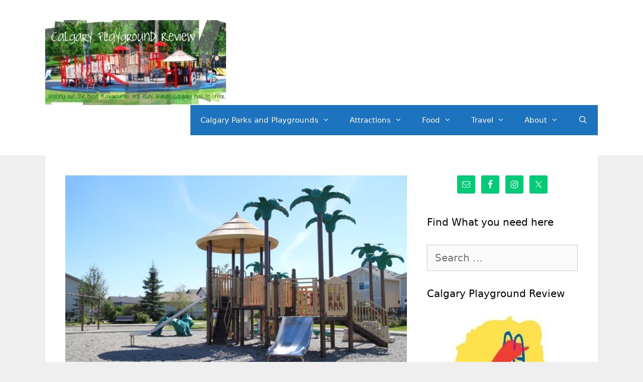

--- FILE ---
content_type: text/html; charset=UTF-8
request_url: https://calgaryplaygroundreview.com/crestmont-palm-tree-park/
body_size: 17015
content:
<!DOCTYPE html>
<html lang="en-US">
<head>
	<meta charset="UTF-8">
	<meta name='robots' content='index, follow, max-image-preview:large, max-snippet:-1, max-video-preview:-1' />
	<style>img:is([sizes="auto" i], [sizes^="auto," i]) { contain-intrinsic-size: 3000px 1500px }</style>
	<!-- Hubbub v.2.26.1 https://morehubbub.com/ -->
<meta property="og:locale" content="en_US" />
<meta property="og:type" content="article" />
<meta property="og:title" content="Cranston Palm Tree Park" />
<meta property="og:description" content="Thanks to Katie for this guest review! Katie is a freelance writer and librarian based in Calgary.   Location: Cranston Way SE &amp; Cranston Dr SE (across the street from Christ the King Catholic School) Community:" />
<meta property="og:url" content="https://calgaryplaygroundreview.com/crestmont-palm-tree-park/" />
<meta property="og:site_name" content="calgaryplaygroundreview.com" />
<meta property="og:updated_time" content="2019-09-11T07:28:21+00:00" />
<meta property="article:published_time" content="2013-09-06T19:06:35+00:00" />
<meta property="article:modified_time" content="2019-09-11T07:28:21+00:00" />
<meta name="twitter:card" content="summary_large_image" />
<meta name="twitter:title" content="Cranston Palm Tree Park" />
<meta name="twitter:description" content="Thanks to Katie for this guest review! Katie is a freelance writer and librarian based in Calgary.   Location: Cranston Way SE &amp; Cranston Dr SE (across the street from Christ the King Catholic School) Community:" />
<meta class="flipboard-article" content="Thanks to Katie for this guest review! Katie is a freelance writer and librarian based in Calgary.   Location: Cranston Way SE &amp; Cranston Dr SE (across the street from Christ the King Catholic School) Community:" />
<meta property="fb:app_id" content="calgaryplaygroundreview" />
<meta property="og:image" content="https://calgaryplaygroundreview.com/wp-content/uploads/2013/09/IMG_4823-e1386793233974.jpg" />
<meta name="twitter:image" content="https://calgaryplaygroundreview.com/wp-content/uploads/2013/09/IMG_4823-e1386793233974.jpg" />
<meta property="og:image:width" content="700" />
<meta property="og:image:height" content="467" />
<!-- Hubbub v.2.26.1 https://morehubbub.com/ -->
<meta name="viewport" content="width=device-width, initial-scale=1">
	<!-- This site is optimized with the Yoast SEO plugin v25.3.1 - https://yoast.com/wordpress/plugins/seo/ -->
	<title>Cranston Palm Tree Park - calgaryplaygroundreview.com</title>
	<link rel="canonical" href="https://calgaryplaygroundreview.com/crestmont-palm-tree-park/" />
	<meta name="author" content="Dana" />
	<meta name="twitter:label1" content="Written by" />
	<meta name="twitter:data1" content="Dana" />
	<meta name="twitter:label2" content="Est. reading time" />
	<meta name="twitter:data2" content="1 minute" />
	<script type="application/ld+json" class="yoast-schema-graph">{"@context":"https://schema.org","@graph":[{"@type":"WebPage","@id":"https://calgaryplaygroundreview.com/crestmont-palm-tree-park/","url":"https://calgaryplaygroundreview.com/crestmont-palm-tree-park/","name":"Cranston Palm Tree Park - calgaryplaygroundreview.com","isPartOf":{"@id":"https://calgaryplaygroundreview.com/#website"},"primaryImageOfPage":{"@id":"https://calgaryplaygroundreview.com/crestmont-palm-tree-park/#primaryimage"},"image":{"@id":"https://calgaryplaygroundreview.com/crestmont-palm-tree-park/#primaryimage"},"thumbnailUrl":"https://calgaryplaygroundreview.com/wp-content/uploads/2013/09/IMG_4823-e1386793233974.jpg","datePublished":"2013-09-07T01:06:35+00:00","dateModified":"2019-09-11T13:28:21+00:00","author":{"@id":"https://calgaryplaygroundreview.com/#/schema/person/2fb26de3664cdf33af2a2c38a649a09c"},"breadcrumb":{"@id":"https://calgaryplaygroundreview.com/crestmont-palm-tree-park/#breadcrumb"},"inLanguage":"en-US","potentialAction":[{"@type":"ReadAction","target":["https://calgaryplaygroundreview.com/crestmont-palm-tree-park/"]}]},{"@type":"ImageObject","inLanguage":"en-US","@id":"https://calgaryplaygroundreview.com/crestmont-palm-tree-park/#primaryimage","url":"https://calgaryplaygroundreview.com/wp-content/uploads/2013/09/IMG_4823-e1386793233974.jpg","contentUrl":"https://calgaryplaygroundreview.com/wp-content/uploads/2013/09/IMG_4823-e1386793233974.jpg","width":700,"height":467,"caption":"Palm Tree Park"},{"@type":"BreadcrumbList","@id":"https://calgaryplaygroundreview.com/crestmont-palm-tree-park/#breadcrumb","itemListElement":[{"@type":"ListItem","position":1,"name":"Recent Posts","item":"https://calgaryplaygroundreview.com/recent-posts/"},{"@type":"ListItem","position":2,"name":"Cranston Palm Tree Park"}]},{"@type":"WebSite","@id":"https://calgaryplaygroundreview.com/#website","url":"https://calgaryplaygroundreview.com/","name":"calgaryplaygroundreview.com","description":"Seeking out the best indoor and outdoor places to play in and around Calgary","potentialAction":[{"@type":"SearchAction","target":{"@type":"EntryPoint","urlTemplate":"https://calgaryplaygroundreview.com/?s={search_term_string}"},"query-input":{"@type":"PropertyValueSpecification","valueRequired":true,"valueName":"search_term_string"}}],"inLanguage":"en-US"},{"@type":"Person","@id":"https://calgaryplaygroundreview.com/#/schema/person/2fb26de3664cdf33af2a2c38a649a09c","name":"Dana","url":"https://calgaryplaygroundreview.com/author/danawyyc/"}]}</script>
	<!-- / Yoast SEO plugin. -->


<link rel='dns-prefetch' href='//scripts.mediavine.com' />
<link rel="alternate" type="application/rss+xml" title="calgaryplaygroundreview.com &raquo; Feed" href="https://calgaryplaygroundreview.com/feed/" />
<link rel="alternate" type="application/rss+xml" title="calgaryplaygroundreview.com &raquo; Comments Feed" href="https://calgaryplaygroundreview.com/comments/feed/" />
<link rel="alternate" type="application/rss+xml" title="calgaryplaygroundreview.com &raquo; Cranston Palm Tree Park Comments Feed" href="https://calgaryplaygroundreview.com/crestmont-palm-tree-park/feed/" />
<script>
window._wpemojiSettings = {"baseUrl":"https:\/\/s.w.org\/images\/core\/emoji\/16.0.1\/72x72\/","ext":".png","svgUrl":"https:\/\/s.w.org\/images\/core\/emoji\/16.0.1\/svg\/","svgExt":".svg","source":{"concatemoji":"https:\/\/calgaryplaygroundreview.com\/wp-includes\/js\/wp-emoji-release.min.js?ver=6.8.3"}};
/*! This file is auto-generated */
!function(s,n){var o,i,e;function c(e){try{var t={supportTests:e,timestamp:(new Date).valueOf()};sessionStorage.setItem(o,JSON.stringify(t))}catch(e){}}function p(e,t,n){e.clearRect(0,0,e.canvas.width,e.canvas.height),e.fillText(t,0,0);var t=new Uint32Array(e.getImageData(0,0,e.canvas.width,e.canvas.height).data),a=(e.clearRect(0,0,e.canvas.width,e.canvas.height),e.fillText(n,0,0),new Uint32Array(e.getImageData(0,0,e.canvas.width,e.canvas.height).data));return t.every(function(e,t){return e===a[t]})}function u(e,t){e.clearRect(0,0,e.canvas.width,e.canvas.height),e.fillText(t,0,0);for(var n=e.getImageData(16,16,1,1),a=0;a<n.data.length;a++)if(0!==n.data[a])return!1;return!0}function f(e,t,n,a){switch(t){case"flag":return n(e,"\ud83c\udff3\ufe0f\u200d\u26a7\ufe0f","\ud83c\udff3\ufe0f\u200b\u26a7\ufe0f")?!1:!n(e,"\ud83c\udde8\ud83c\uddf6","\ud83c\udde8\u200b\ud83c\uddf6")&&!n(e,"\ud83c\udff4\udb40\udc67\udb40\udc62\udb40\udc65\udb40\udc6e\udb40\udc67\udb40\udc7f","\ud83c\udff4\u200b\udb40\udc67\u200b\udb40\udc62\u200b\udb40\udc65\u200b\udb40\udc6e\u200b\udb40\udc67\u200b\udb40\udc7f");case"emoji":return!a(e,"\ud83e\udedf")}return!1}function g(e,t,n,a){var r="undefined"!=typeof WorkerGlobalScope&&self instanceof WorkerGlobalScope?new OffscreenCanvas(300,150):s.createElement("canvas"),o=r.getContext("2d",{willReadFrequently:!0}),i=(o.textBaseline="top",o.font="600 32px Arial",{});return e.forEach(function(e){i[e]=t(o,e,n,a)}),i}function t(e){var t=s.createElement("script");t.src=e,t.defer=!0,s.head.appendChild(t)}"undefined"!=typeof Promise&&(o="wpEmojiSettingsSupports",i=["flag","emoji"],n.supports={everything:!0,everythingExceptFlag:!0},e=new Promise(function(e){s.addEventListener("DOMContentLoaded",e,{once:!0})}),new Promise(function(t){var n=function(){try{var e=JSON.parse(sessionStorage.getItem(o));if("object"==typeof e&&"number"==typeof e.timestamp&&(new Date).valueOf()<e.timestamp+604800&&"object"==typeof e.supportTests)return e.supportTests}catch(e){}return null}();if(!n){if("undefined"!=typeof Worker&&"undefined"!=typeof OffscreenCanvas&&"undefined"!=typeof URL&&URL.createObjectURL&&"undefined"!=typeof Blob)try{var e="postMessage("+g.toString()+"("+[JSON.stringify(i),f.toString(),p.toString(),u.toString()].join(",")+"));",a=new Blob([e],{type:"text/javascript"}),r=new Worker(URL.createObjectURL(a),{name:"wpTestEmojiSupports"});return void(r.onmessage=function(e){c(n=e.data),r.terminate(),t(n)})}catch(e){}c(n=g(i,f,p,u))}t(n)}).then(function(e){for(var t in e)n.supports[t]=e[t],n.supports.everything=n.supports.everything&&n.supports[t],"flag"!==t&&(n.supports.everythingExceptFlag=n.supports.everythingExceptFlag&&n.supports[t]);n.supports.everythingExceptFlag=n.supports.everythingExceptFlag&&!n.supports.flag,n.DOMReady=!1,n.readyCallback=function(){n.DOMReady=!0}}).then(function(){return e}).then(function(){var e;n.supports.everything||(n.readyCallback(),(e=n.source||{}).concatemoji?t(e.concatemoji):e.wpemoji&&e.twemoji&&(t(e.twemoji),t(e.wpemoji)))}))}((window,document),window._wpemojiSettings);
</script>
<style id='wp-emoji-styles-inline-css'>

	img.wp-smiley, img.emoji {
		display: inline !important;
		border: none !important;
		box-shadow: none !important;
		height: 1em !important;
		width: 1em !important;
		margin: 0 0.07em !important;
		vertical-align: -0.1em !important;
		background: none !important;
		padding: 0 !important;
	}
</style>
<link rel='stylesheet' id='wp-block-library-css' href='https://calgaryplaygroundreview.com/wp-includes/css/dist/block-library/style.min.css?ver=6.8.3' media='all' />
<style id='classic-theme-styles-inline-css'>
/*! This file is auto-generated */
.wp-block-button__link{color:#fff;background-color:#32373c;border-radius:9999px;box-shadow:none;text-decoration:none;padding:calc(.667em + 2px) calc(1.333em + 2px);font-size:1.125em}.wp-block-file__button{background:#32373c;color:#fff;text-decoration:none}
</style>
<style id='global-styles-inline-css'>
:root{--wp--preset--aspect-ratio--square: 1;--wp--preset--aspect-ratio--4-3: 4/3;--wp--preset--aspect-ratio--3-4: 3/4;--wp--preset--aspect-ratio--3-2: 3/2;--wp--preset--aspect-ratio--2-3: 2/3;--wp--preset--aspect-ratio--16-9: 16/9;--wp--preset--aspect-ratio--9-16: 9/16;--wp--preset--color--black: #000000;--wp--preset--color--cyan-bluish-gray: #abb8c3;--wp--preset--color--white: #ffffff;--wp--preset--color--pale-pink: #f78da7;--wp--preset--color--vivid-red: #cf2e2e;--wp--preset--color--luminous-vivid-orange: #ff6900;--wp--preset--color--luminous-vivid-amber: #fcb900;--wp--preset--color--light-green-cyan: #7bdcb5;--wp--preset--color--vivid-green-cyan: #00d084;--wp--preset--color--pale-cyan-blue: #8ed1fc;--wp--preset--color--vivid-cyan-blue: #0693e3;--wp--preset--color--vivid-purple: #9b51e0;--wp--preset--color--contrast: var(--contrast);--wp--preset--color--contrast-2: var(--contrast-2);--wp--preset--color--contrast-3: var(--contrast-3);--wp--preset--color--base: var(--base);--wp--preset--color--base-2: var(--base-2);--wp--preset--color--base-3: var(--base-3);--wp--preset--color--accent: var(--accent);--wp--preset--gradient--vivid-cyan-blue-to-vivid-purple: linear-gradient(135deg,rgba(6,147,227,1) 0%,rgb(155,81,224) 100%);--wp--preset--gradient--light-green-cyan-to-vivid-green-cyan: linear-gradient(135deg,rgb(122,220,180) 0%,rgb(0,208,130) 100%);--wp--preset--gradient--luminous-vivid-amber-to-luminous-vivid-orange: linear-gradient(135deg,rgba(252,185,0,1) 0%,rgba(255,105,0,1) 100%);--wp--preset--gradient--luminous-vivid-orange-to-vivid-red: linear-gradient(135deg,rgba(255,105,0,1) 0%,rgb(207,46,46) 100%);--wp--preset--gradient--very-light-gray-to-cyan-bluish-gray: linear-gradient(135deg,rgb(238,238,238) 0%,rgb(169,184,195) 100%);--wp--preset--gradient--cool-to-warm-spectrum: linear-gradient(135deg,rgb(74,234,220) 0%,rgb(151,120,209) 20%,rgb(207,42,186) 40%,rgb(238,44,130) 60%,rgb(251,105,98) 80%,rgb(254,248,76) 100%);--wp--preset--gradient--blush-light-purple: linear-gradient(135deg,rgb(255,206,236) 0%,rgb(152,150,240) 100%);--wp--preset--gradient--blush-bordeaux: linear-gradient(135deg,rgb(254,205,165) 0%,rgb(254,45,45) 50%,rgb(107,0,62) 100%);--wp--preset--gradient--luminous-dusk: linear-gradient(135deg,rgb(255,203,112) 0%,rgb(199,81,192) 50%,rgb(65,88,208) 100%);--wp--preset--gradient--pale-ocean: linear-gradient(135deg,rgb(255,245,203) 0%,rgb(182,227,212) 50%,rgb(51,167,181) 100%);--wp--preset--gradient--electric-grass: linear-gradient(135deg,rgb(202,248,128) 0%,rgb(113,206,126) 100%);--wp--preset--gradient--midnight: linear-gradient(135deg,rgb(2,3,129) 0%,rgb(40,116,252) 100%);--wp--preset--font-size--small: 13px;--wp--preset--font-size--medium: 20px;--wp--preset--font-size--large: 36px;--wp--preset--font-size--x-large: 42px;--wp--preset--spacing--20: 0.44rem;--wp--preset--spacing--30: 0.67rem;--wp--preset--spacing--40: 1rem;--wp--preset--spacing--50: 1.5rem;--wp--preset--spacing--60: 2.25rem;--wp--preset--spacing--70: 3.38rem;--wp--preset--spacing--80: 5.06rem;--wp--preset--shadow--natural: 6px 6px 9px rgba(0, 0, 0, 0.2);--wp--preset--shadow--deep: 12px 12px 50px rgba(0, 0, 0, 0.4);--wp--preset--shadow--sharp: 6px 6px 0px rgba(0, 0, 0, 0.2);--wp--preset--shadow--outlined: 6px 6px 0px -3px rgba(255, 255, 255, 1), 6px 6px rgba(0, 0, 0, 1);--wp--preset--shadow--crisp: 6px 6px 0px rgba(0, 0, 0, 1);}:where(.is-layout-flex){gap: 0.5em;}:where(.is-layout-grid){gap: 0.5em;}body .is-layout-flex{display: flex;}.is-layout-flex{flex-wrap: wrap;align-items: center;}.is-layout-flex > :is(*, div){margin: 0;}body .is-layout-grid{display: grid;}.is-layout-grid > :is(*, div){margin: 0;}:where(.wp-block-columns.is-layout-flex){gap: 2em;}:where(.wp-block-columns.is-layout-grid){gap: 2em;}:where(.wp-block-post-template.is-layout-flex){gap: 1.25em;}:where(.wp-block-post-template.is-layout-grid){gap: 1.25em;}.has-black-color{color: var(--wp--preset--color--black) !important;}.has-cyan-bluish-gray-color{color: var(--wp--preset--color--cyan-bluish-gray) !important;}.has-white-color{color: var(--wp--preset--color--white) !important;}.has-pale-pink-color{color: var(--wp--preset--color--pale-pink) !important;}.has-vivid-red-color{color: var(--wp--preset--color--vivid-red) !important;}.has-luminous-vivid-orange-color{color: var(--wp--preset--color--luminous-vivid-orange) !important;}.has-luminous-vivid-amber-color{color: var(--wp--preset--color--luminous-vivid-amber) !important;}.has-light-green-cyan-color{color: var(--wp--preset--color--light-green-cyan) !important;}.has-vivid-green-cyan-color{color: var(--wp--preset--color--vivid-green-cyan) !important;}.has-pale-cyan-blue-color{color: var(--wp--preset--color--pale-cyan-blue) !important;}.has-vivid-cyan-blue-color{color: var(--wp--preset--color--vivid-cyan-blue) !important;}.has-vivid-purple-color{color: var(--wp--preset--color--vivid-purple) !important;}.has-black-background-color{background-color: var(--wp--preset--color--black) !important;}.has-cyan-bluish-gray-background-color{background-color: var(--wp--preset--color--cyan-bluish-gray) !important;}.has-white-background-color{background-color: var(--wp--preset--color--white) !important;}.has-pale-pink-background-color{background-color: var(--wp--preset--color--pale-pink) !important;}.has-vivid-red-background-color{background-color: var(--wp--preset--color--vivid-red) !important;}.has-luminous-vivid-orange-background-color{background-color: var(--wp--preset--color--luminous-vivid-orange) !important;}.has-luminous-vivid-amber-background-color{background-color: var(--wp--preset--color--luminous-vivid-amber) !important;}.has-light-green-cyan-background-color{background-color: var(--wp--preset--color--light-green-cyan) !important;}.has-vivid-green-cyan-background-color{background-color: var(--wp--preset--color--vivid-green-cyan) !important;}.has-pale-cyan-blue-background-color{background-color: var(--wp--preset--color--pale-cyan-blue) !important;}.has-vivid-cyan-blue-background-color{background-color: var(--wp--preset--color--vivid-cyan-blue) !important;}.has-vivid-purple-background-color{background-color: var(--wp--preset--color--vivid-purple) !important;}.has-black-border-color{border-color: var(--wp--preset--color--black) !important;}.has-cyan-bluish-gray-border-color{border-color: var(--wp--preset--color--cyan-bluish-gray) !important;}.has-white-border-color{border-color: var(--wp--preset--color--white) !important;}.has-pale-pink-border-color{border-color: var(--wp--preset--color--pale-pink) !important;}.has-vivid-red-border-color{border-color: var(--wp--preset--color--vivid-red) !important;}.has-luminous-vivid-orange-border-color{border-color: var(--wp--preset--color--luminous-vivid-orange) !important;}.has-luminous-vivid-amber-border-color{border-color: var(--wp--preset--color--luminous-vivid-amber) !important;}.has-light-green-cyan-border-color{border-color: var(--wp--preset--color--light-green-cyan) !important;}.has-vivid-green-cyan-border-color{border-color: var(--wp--preset--color--vivid-green-cyan) !important;}.has-pale-cyan-blue-border-color{border-color: var(--wp--preset--color--pale-cyan-blue) !important;}.has-vivid-cyan-blue-border-color{border-color: var(--wp--preset--color--vivid-cyan-blue) !important;}.has-vivid-purple-border-color{border-color: var(--wp--preset--color--vivid-purple) !important;}.has-vivid-cyan-blue-to-vivid-purple-gradient-background{background: var(--wp--preset--gradient--vivid-cyan-blue-to-vivid-purple) !important;}.has-light-green-cyan-to-vivid-green-cyan-gradient-background{background: var(--wp--preset--gradient--light-green-cyan-to-vivid-green-cyan) !important;}.has-luminous-vivid-amber-to-luminous-vivid-orange-gradient-background{background: var(--wp--preset--gradient--luminous-vivid-amber-to-luminous-vivid-orange) !important;}.has-luminous-vivid-orange-to-vivid-red-gradient-background{background: var(--wp--preset--gradient--luminous-vivid-orange-to-vivid-red) !important;}.has-very-light-gray-to-cyan-bluish-gray-gradient-background{background: var(--wp--preset--gradient--very-light-gray-to-cyan-bluish-gray) !important;}.has-cool-to-warm-spectrum-gradient-background{background: var(--wp--preset--gradient--cool-to-warm-spectrum) !important;}.has-blush-light-purple-gradient-background{background: var(--wp--preset--gradient--blush-light-purple) !important;}.has-blush-bordeaux-gradient-background{background: var(--wp--preset--gradient--blush-bordeaux) !important;}.has-luminous-dusk-gradient-background{background: var(--wp--preset--gradient--luminous-dusk) !important;}.has-pale-ocean-gradient-background{background: var(--wp--preset--gradient--pale-ocean) !important;}.has-electric-grass-gradient-background{background: var(--wp--preset--gradient--electric-grass) !important;}.has-midnight-gradient-background{background: var(--wp--preset--gradient--midnight) !important;}.has-small-font-size{font-size: var(--wp--preset--font-size--small) !important;}.has-medium-font-size{font-size: var(--wp--preset--font-size--medium) !important;}.has-large-font-size{font-size: var(--wp--preset--font-size--large) !important;}.has-x-large-font-size{font-size: var(--wp--preset--font-size--x-large) !important;}
:where(.wp-block-post-template.is-layout-flex){gap: 1.25em;}:where(.wp-block-post-template.is-layout-grid){gap: 1.25em;}
:where(.wp-block-columns.is-layout-flex){gap: 2em;}:where(.wp-block-columns.is-layout-grid){gap: 2em;}
:root :where(.wp-block-pullquote){font-size: 1.5em;line-height: 1.6;}
</style>
<link rel='stylesheet' id='dpsp-frontend-style-pro-css' href='https://calgaryplaygroundreview.com/wp-content/plugins/social-pug/assets/dist/style-frontend-pro.css?ver=2.26.1' media='all' />
<style id='dpsp-frontend-style-pro-inline-css'>

				@media screen and ( max-width : 720px ) {
					.dpsp-content-wrapper.dpsp-hide-on-mobile,
					.dpsp-share-text.dpsp-hide-on-mobile {
						display: none;
					}
					.dpsp-has-spacing .dpsp-networks-btns-wrapper li {
						margin:0 2% 10px 0;
					}
					.dpsp-network-btn.dpsp-has-label:not(.dpsp-has-count) {
						max-height: 40px;
						padding: 0;
						justify-content: center;
					}
					.dpsp-content-wrapper.dpsp-size-small .dpsp-network-btn.dpsp-has-label:not(.dpsp-has-count){
						max-height: 32px;
					}
					.dpsp-content-wrapper.dpsp-size-large .dpsp-network-btn.dpsp-has-label:not(.dpsp-has-count){
						max-height: 46px;
					}
				}
			
</style>
<link rel='stylesheet' id='generate-style-grid-css' href='https://calgaryplaygroundreview.com/wp-content/themes/generatepress/assets/css/unsemantic-grid.min.css?ver=3.4.0' media='all' />
<link rel='stylesheet' id='generate-style-css' href='https://calgaryplaygroundreview.com/wp-content/themes/generatepress/assets/css/style.min.css?ver=3.4.0' media='all' />
<style id='generate-style-inline-css'>
body{background-color:#efefef;color:#3a3a3a;}a{color:#1448cc;}a:hover, a:focus, a:active{color:#1abc9c;}body .grid-container{max-width:1100px;}.wp-block-group__inner-container{max-width:1100px;margin-left:auto;margin-right:auto;}@media (max-width: 500px) and (min-width: 769px){.inside-header{display:flex;flex-direction:column;align-items:center;}.site-logo, .site-branding{margin-bottom:1.5em;}#site-navigation{margin:0 auto;}.header-widget{margin-top:1.5em;}}.site-header .header-image{width:360px;}.navigation-search{position:absolute;left:-99999px;pointer-events:none;visibility:hidden;z-index:20;width:100%;top:0;transition:opacity 100ms ease-in-out;opacity:0;}.navigation-search.nav-search-active{left:0;right:0;pointer-events:auto;visibility:visible;opacity:1;}.navigation-search input[type="search"]{outline:0;border:0;vertical-align:bottom;line-height:1;opacity:0.9;width:100%;z-index:20;border-radius:0;-webkit-appearance:none;height:60px;}.navigation-search input::-ms-clear{display:none;width:0;height:0;}.navigation-search input::-ms-reveal{display:none;width:0;height:0;}.navigation-search input::-webkit-search-decoration, .navigation-search input::-webkit-search-cancel-button, .navigation-search input::-webkit-search-results-button, .navigation-search input::-webkit-search-results-decoration{display:none;}.main-navigation li.search-item{z-index:21;}li.search-item.active{transition:opacity 100ms ease-in-out;}.nav-left-sidebar .main-navigation li.search-item.active,.nav-right-sidebar .main-navigation li.search-item.active{width:auto;display:inline-block;float:right;}.gen-sidebar-nav .navigation-search{top:auto;bottom:0;}:root{--contrast:#222222;--contrast-2:#575760;--contrast-3:#b2b2be;--base:#f0f0f0;--base-2:#f7f8f9;--base-3:#ffffff;--accent:#1e73be;}:root .has-contrast-color{color:var(--contrast);}:root .has-contrast-background-color{background-color:var(--contrast);}:root .has-contrast-2-color{color:var(--contrast-2);}:root .has-contrast-2-background-color{background-color:var(--contrast-2);}:root .has-contrast-3-color{color:var(--contrast-3);}:root .has-contrast-3-background-color{background-color:var(--contrast-3);}:root .has-base-color{color:var(--base);}:root .has-base-background-color{background-color:var(--base);}:root .has-base-2-color{color:var(--base-2);}:root .has-base-2-background-color{background-color:var(--base-2);}:root .has-base-3-color{color:var(--base-3);}:root .has-base-3-background-color{background-color:var(--base-3);}:root .has-accent-color{color:var(--accent);}:root .has-accent-background-color{background-color:var(--accent);}body, button, input, select, textarea{font-family:-apple-system, system-ui, BlinkMacSystemFont, "Segoe UI", Helvetica, Arial, sans-serif, "Apple Color Emoji", "Segoe UI Emoji", "Segoe UI Symbol";font-size:20px;}body{line-height:1.7;}p{margin-bottom:1.6em;}.entry-content > [class*="wp-block-"]:not(:last-child):not(.wp-block-heading){margin-bottom:1.6em;}.main-title{font-size:45px;}.main-navigation .main-nav ul ul li a{font-size:14px;}.sidebar .widget, .footer-widgets .widget{font-size:17px;}h1{font-weight:300;font-size:40px;}h2{font-weight:300;font-size:30px;}h3{font-size:20px;}h4{font-size:inherit;}h5{font-size:inherit;}@media (max-width:768px){.main-title{font-size:30px;}h1{font-size:30px;}h2{font-size:25px;}}.top-bar{background-color:#636363;color:#ffffff;}.top-bar a{color:#ffffff;}.top-bar a:hover{color:#303030;}.site-header{background-color:#ffffff;color:#3a3a3a;}.site-header a{color:#3a3a3a;}.main-title a,.main-title a:hover{color:#222222;}.site-description{color:#757575;}.main-navigation,.main-navigation ul ul{background-color:#1e73be;}.main-navigation .main-nav ul li a, .main-navigation .menu-toggle, .main-navigation .menu-bar-items{color:#ffffff;}.main-navigation .main-nav ul li:not([class*="current-menu-"]):hover > a, .main-navigation .main-nav ul li:not([class*="current-menu-"]):focus > a, .main-navigation .main-nav ul li.sfHover:not([class*="current-menu-"]) > a, .main-navigation .menu-bar-item:hover > a, .main-navigation .menu-bar-item.sfHover > a{color:#ffffff;background-color:#035a9e;}button.menu-toggle:hover,button.menu-toggle:focus,.main-navigation .mobile-bar-items a,.main-navigation .mobile-bar-items a:hover,.main-navigation .mobile-bar-items a:focus{color:#ffffff;}.main-navigation .main-nav ul li[class*="current-menu-"] > a{color:#ffffff;background-color:#035a9e;}.navigation-search input[type="search"],.navigation-search input[type="search"]:active, .navigation-search input[type="search"]:focus, .main-navigation .main-nav ul li.search-item.active > a, .main-navigation .menu-bar-items .search-item.active > a{color:#ffffff;background-color:#035a9e;}.main-navigation ul ul{background-color:#035a9e;}.main-navigation .main-nav ul ul li a{color:#ffffff;}.main-navigation .main-nav ul ul li:not([class*="current-menu-"]):hover > a,.main-navigation .main-nav ul ul li:not([class*="current-menu-"]):focus > a, .main-navigation .main-nav ul ul li.sfHover:not([class*="current-menu-"]) > a{color:#bbd2e8;background-color:#035a9e;}.main-navigation .main-nav ul ul li[class*="current-menu-"] > a{color:#bbd2e8;background-color:#035a9e;}.separate-containers .inside-article, .separate-containers .comments-area, .separate-containers .page-header, .one-container .container, .separate-containers .paging-navigation, .inside-page-header{background-color:#ffffff;}.entry-title a{color:#173b9e;}.entry-title a:hover{color:#1e72bd;}.entry-meta{color:#595959;}.entry-meta a{color:#595959;}.entry-meta a:hover{color:#1e73be;}.sidebar .widget{background-color:#ffffff;}.sidebar .widget .widget-title{color:#000000;}.footer-widgets{background-color:#ffffff;}.footer-widgets .widget-title{color:#000000;}.site-info{color:#ffffff;background-color:#222222;}.site-info a{color:#ffffff;}.site-info a:hover{color:#606060;}.footer-bar .widget_nav_menu .current-menu-item a{color:#606060;}input[type="text"],input[type="email"],input[type="url"],input[type="password"],input[type="search"],input[type="tel"],input[type="number"],textarea,select{color:#666666;background-color:#fafafa;border-color:#cccccc;}input[type="text"]:focus,input[type="email"]:focus,input[type="url"]:focus,input[type="password"]:focus,input[type="search"]:focus,input[type="tel"]:focus,input[type="number"]:focus,textarea:focus,select:focus{color:#666666;background-color:#ffffff;border-color:#bfbfbf;}button,html input[type="button"],input[type="reset"],input[type="submit"],a.button,a.wp-block-button__link:not(.has-background){color:#ffffff;background-color:#666666;}button:hover,html input[type="button"]:hover,input[type="reset"]:hover,input[type="submit"]:hover,a.button:hover,button:focus,html input[type="button"]:focus,input[type="reset"]:focus,input[type="submit"]:focus,a.button:focus,a.wp-block-button__link:not(.has-background):active,a.wp-block-button__link:not(.has-background):focus,a.wp-block-button__link:not(.has-background):hover{color:#ffffff;background-color:#3f3f3f;}a.generate-back-to-top{background-color:rgba( 0,0,0,0.4 );color:#ffffff;}a.generate-back-to-top:hover,a.generate-back-to-top:focus{background-color:rgba( 0,0,0,0.6 );color:#ffffff;}:root{--gp-search-modal-bg-color:var(--base-3);--gp-search-modal-text-color:var(--contrast);--gp-search-modal-overlay-bg-color:rgba(0,0,0,0.2);}@media (max-width:768px){.main-navigation .menu-bar-item:hover > a, .main-navigation .menu-bar-item.sfHover > a{background:none;color:#ffffff;}}.inside-top-bar{padding:10px;}.inside-header{padding:40px;}.site-main .wp-block-group__inner-container{padding:40px;}.entry-content .alignwide, body:not(.no-sidebar) .entry-content .alignfull{margin-left:-40px;width:calc(100% + 80px);max-width:calc(100% + 80px);}.rtl .menu-item-has-children .dropdown-menu-toggle{padding-left:20px;}.rtl .main-navigation .main-nav ul li.menu-item-has-children > a{padding-right:20px;}.site-info{padding:20px;}@media (max-width:768px){.separate-containers .inside-article, .separate-containers .comments-area, .separate-containers .page-header, .separate-containers .paging-navigation, .one-container .site-content, .inside-page-header{padding:30px;}.site-main .wp-block-group__inner-container{padding:30px;}.site-info{padding-right:10px;padding-left:10px;}.entry-content .alignwide, body:not(.no-sidebar) .entry-content .alignfull{margin-left:-30px;width:calc(100% + 60px);max-width:calc(100% + 60px);}}.one-container .sidebar .widget{padding:0px;}/* End cached CSS */@media (max-width:768px){.main-navigation .menu-toggle,.main-navigation .mobile-bar-items,.sidebar-nav-mobile:not(#sticky-placeholder){display:block;}.main-navigation ul,.gen-sidebar-nav{display:none;}[class*="nav-float-"] .site-header .inside-header > *{float:none;clear:both;}}
</style>
<link rel='stylesheet' id='generate-mobile-style-css' href='https://calgaryplaygroundreview.com/wp-content/themes/generatepress/assets/css/mobile.min.css?ver=3.4.0' media='all' />
<link rel='stylesheet' id='generate-font-icons-css' href='https://calgaryplaygroundreview.com/wp-content/themes/generatepress/assets/css/components/font-icons.min.css?ver=3.4.0' media='all' />
<style id='akismet-widget-style-inline-css'>

			.a-stats {
				--akismet-color-mid-green: #357b49;
				--akismet-color-white: #fff;
				--akismet-color-light-grey: #f6f7f7;

				max-width: 350px;
				width: auto;
			}

			.a-stats * {
				all: unset;
				box-sizing: border-box;
			}

			.a-stats strong {
				font-weight: 600;
			}

			.a-stats a.a-stats__link,
			.a-stats a.a-stats__link:visited,
			.a-stats a.a-stats__link:active {
				background: var(--akismet-color-mid-green);
				border: none;
				box-shadow: none;
				border-radius: 8px;
				color: var(--akismet-color-white);
				cursor: pointer;
				display: block;
				font-family: -apple-system, BlinkMacSystemFont, 'Segoe UI', 'Roboto', 'Oxygen-Sans', 'Ubuntu', 'Cantarell', 'Helvetica Neue', sans-serif;
				font-weight: 500;
				padding: 12px;
				text-align: center;
				text-decoration: none;
				transition: all 0.2s ease;
			}

			/* Extra specificity to deal with TwentyTwentyOne focus style */
			.widget .a-stats a.a-stats__link:focus {
				background: var(--akismet-color-mid-green);
				color: var(--akismet-color-white);
				text-decoration: none;
			}

			.a-stats a.a-stats__link:hover {
				filter: brightness(110%);
				box-shadow: 0 4px 12px rgba(0, 0, 0, 0.06), 0 0 2px rgba(0, 0, 0, 0.16);
			}

			.a-stats .count {
				color: var(--akismet-color-white);
				display: block;
				font-size: 1.5em;
				line-height: 1.4;
				padding: 0 13px;
				white-space: nowrap;
			}
		
</style>
<link rel='stylesheet' id='simple-social-icons-font-css' href='https://calgaryplaygroundreview.com/wp-content/plugins/simple-social-icons/css/style.css?ver=3.0.2' media='all' />
<script async="async" fetchpriority="high" data-noptimize="1" data-cfasync="false" src="https://scripts.mediavine.com/tags/calgary-playground-review.js?ver=6.8.3" id="mv-script-wrapper-js"></script>
<link rel="https://api.w.org/" href="https://calgaryplaygroundreview.com/wp-json/" /><link rel="alternate" title="JSON" type="application/json" href="https://calgaryplaygroundreview.com/wp-json/wp/v2/posts/6739" /><link rel="EditURI" type="application/rsd+xml" title="RSD" href="https://calgaryplaygroundreview.com/xmlrpc.php?rsd" />
<meta name="generator" content="WordPress 6.8.3" />
<link rel='shortlink' href='https://calgaryplaygroundreview.com/?p=6739' />
<link rel="alternate" title="oEmbed (JSON)" type="application/json+oembed" href="https://calgaryplaygroundreview.com/wp-json/oembed/1.0/embed?url=https%3A%2F%2Fcalgaryplaygroundreview.com%2Fcrestmont-palm-tree-park%2F" />
<link rel="alternate" title="oEmbed (XML)" type="text/xml+oembed" href="https://calgaryplaygroundreview.com/wp-json/oembed/1.0/embed?url=https%3A%2F%2Fcalgaryplaygroundreview.com%2Fcrestmont-palm-tree-park%2F&#038;format=xml" />
<!-- Global site tag (gtag.js) - Google Analytics -->
<script async src="https://www.googletagmanager.com/gtag/js?id=UA-29668527-1"></script>
<script>
  window.dataLayer = window.dataLayer || [];
  function gtag(){dataLayer.push(arguments);}
  gtag('js', new Date());

  gtag('config', 'UA-29668527-1');
</script>		<style>
			:root {
				--mv-create-radius: 0;
			}
		</style>
		<meta name="hubbub-info" description="Hubbub Pro 2.26.1"><link rel="icon" href="https://calgaryplaygroundreview.com/wp-content/uploads/2012/10/cropped-CPR-icon-e1518110751384-200x200.jpg" sizes="32x32" />
<link rel="icon" href="https://calgaryplaygroundreview.com/wp-content/uploads/2012/10/cropped-CPR-icon-e1518110751384-200x200.jpg" sizes="192x192" />
<link rel="apple-touch-icon" href="https://calgaryplaygroundreview.com/wp-content/uploads/2012/10/cropped-CPR-icon-e1518110751384-200x200.jpg" />
<meta name="msapplication-TileImage" content="https://calgaryplaygroundreview.com/wp-content/uploads/2012/10/cropped-CPR-icon-e1518110751384-500x500.jpg" />
		<style id="wp-custom-css">
			@media (min-width: 1200px) {
.right-sidebar #primary {
max-width: calc(100% - 300px);
}
.right-sidebar #right-sidebar {
min-width: 300px;
}
}		</style>
		</head>

<body class="wp-singular post-template-default single single-post postid-6739 single-format-standard wp-custom-logo wp-embed-responsive wp-theme-generatepress right-sidebar nav-float-right one-container fluid-header active-footer-widgets-3 nav-search-enabled header-aligned-left dropdown-hover featured-image-active" itemtype="https://schema.org/Blog" itemscope>
	<a class="screen-reader-text skip-link" href="#content" title="Skip to content">Skip to content</a>		<header class="site-header" id="masthead" aria-label="Site"  itemtype="https://schema.org/WPHeader" itemscope>
			<div class="inside-header grid-container grid-parent">
				<div class="site-logo">
					<a href="https://calgaryplaygroundreview.com/" rel="home">
						<img  class="header-image is-logo-image" alt="calgaryplaygroundreview.com" src="https://calgaryplaygroundreview.com/wp-content/uploads/2015/01/cropped-cropped-cropped-cpr-1000-1.jpg" />
					</a>
				</div>		<nav class="main-navigation sub-menu-right" id="site-navigation" aria-label="Primary"  itemtype="https://schema.org/SiteNavigationElement" itemscope>
			<div class="inside-navigation">
				<form method="get" class="search-form navigation-search" action="https://calgaryplaygroundreview.com/">
					<input type="search" class="search-field" value="" name="s" title="Search" />
				</form>		<div class="mobile-bar-items">
						<span class="search-item">
				<a aria-label="Open Search Bar" href="#">
									</a>
			</span>
		</div>
						<button class="menu-toggle" aria-controls="primary-menu" aria-expanded="false">
					<span class="mobile-menu">Menu</span>				</button>
				<div id="primary-menu" class="main-nav"><ul id="menu-homepage" class=" menu sf-menu"><li id="menu-item-29488" class="menu-item menu-item-type-post_type menu-item-object-page menu-item-has-children menu-item-29488"><a href="https://calgaryplaygroundreview.com/calgary-parks-and-playgrounds/">Calgary Parks and Playgrounds<span role="presentation" class="dropdown-menu-toggle"></span></a>
<ul class="sub-menu">
	<li id="menu-item-22129" class="menu-item menu-item-type-post_type menu-item-object-page menu-item-22129"><a href="https://calgaryplaygroundreview.com/maps/">Search by Map</a></li>
	<li id="menu-item-29602" class="menu-item menu-item-type-post_type menu-item-object-page menu-item-29602"><a href="https://calgaryplaygroundreview.com/our-picks/">Our Picks</a></li>
	<li id="menu-item-29473" class="menu-item menu-item-type-post_type menu-item-object-page menu-item-29473"><a href="https://calgaryplaygroundreview.com/central-calgary-parks-playgrounds-and-more/">Central</a></li>
	<li id="menu-item-29453" class="menu-item menu-item-type-post_type menu-item-object-page menu-item-29453"><a href="https://calgaryplaygroundreview.com/nw-calgary-playgrounds-parks-and-more/">NW</a></li>
	<li id="menu-item-29463" class="menu-item menu-item-type-post_type menu-item-object-page menu-item-29463"><a href="https://calgaryplaygroundreview.com/ne-calgary-parks-playgrounds-and-more/">NE</a></li>
	<li id="menu-item-29452" class="menu-item menu-item-type-post_type menu-item-object-page menu-item-29452"><a href="https://calgaryplaygroundreview.com/sw-calgary-parks-playgrounds-and-more/">SW</a></li>
	<li id="menu-item-29468" class="menu-item menu-item-type-post_type menu-item-object-page menu-item-29468"><a href="https://calgaryplaygroundreview.com/se-calgary-parks-playgrounds-and-more/">SE</a></li>
	<li id="menu-item-22135" class="menu-item menu-item-type-post_type menu-item-object-post menu-item-22135"><a href="https://calgaryplaygroundreview.com/calgary-water-fun-spray-parks-wading-pools/">Water Play</a></li>
	<li id="menu-item-29493" class="menu-item menu-item-type-post_type menu-item-object-page menu-item-29493"><a href="https://calgaryplaygroundreview.com/inclusive-playgrounds/">Inclusive Playgrounds</a></li>
	<li id="menu-item-29606" class="menu-item menu-item-type-post_type menu-item-object-page menu-item-29606"><a href="https://calgaryplaygroundreview.com/calgary-parks/">Calgary Parks</a></li>
</ul>
</li>
<li id="menu-item-23099" class="menu-item menu-item-type-taxonomy menu-item-object-category menu-item-has-children menu-item-23099"><a href="https://calgaryplaygroundreview.com/category/attractions/">Attractions<span role="presentation" class="dropdown-menu-toggle"></span></a>
<ul class="sub-menu">
	<li id="menu-item-26610" class="menu-item menu-item-type-taxonomy menu-item-object-category menu-item-has-children menu-item-26610"><a href="https://calgaryplaygroundreview.com/category/indoor-play/">Indoor Play<span role="presentation" class="dropdown-menu-toggle"></span></a>
	<ul class="sub-menu">
		<li id="menu-item-11748" class="menu-item menu-item-type-custom menu-item-object-custom menu-item-11748"><a href="https://calgaryplaygroundreview.com/calgarys-indoor-playgrounds/">Indoor Play Centres</a></li>
		<li id="menu-item-11749" class="menu-item menu-item-type-custom menu-item-object-custom menu-item-11749"><a href="https://calgaryplaygroundreview.com/mall-play-areas/">Mall Play Areas</a></li>
	</ul>
</li>
	<li id="menu-item-26614" class="menu-item menu-item-type-taxonomy menu-item-object-category menu-item-26614"><a href="https://calgaryplaygroundreview.com/category/activities/pools/">Pools</a></li>
	<li id="menu-item-26613" class="menu-item menu-item-type-taxonomy menu-item-object-category menu-item-26613"><a href="https://calgaryplaygroundreview.com/category/activities/">Activities</a></li>
</ul>
</li>
<li id="menu-item-18877" class="menu-item menu-item-type-taxonomy menu-item-object-category menu-item-has-children menu-item-18877"><a href="https://calgaryplaygroundreview.com/category/food/">Food<span role="presentation" class="dropdown-menu-toggle"></span></a>
<ul class="sub-menu">
	<li id="menu-item-18878" class="menu-item menu-item-type-taxonomy menu-item-object-category menu-item-18878"><a href="https://calgaryplaygroundreview.com/category/food/ice-cream/">Ice Cream</a></li>
	<li id="menu-item-19096" class="menu-item menu-item-type-taxonomy menu-item-object-category menu-item-19096"><a href="https://calgaryplaygroundreview.com/category/food/eating-out-with-kids/">Eating out with kids</a></li>
</ul>
</li>
<li id="menu-item-22941" class="menu-item menu-item-type-taxonomy menu-item-object-category menu-item-has-children menu-item-22941"><a href="https://calgaryplaygroundreview.com/category/travel/">Travel<span role="presentation" class="dropdown-menu-toggle"></span></a>
<ul class="sub-menu">
	<li id="menu-item-26607" class="menu-item menu-item-type-taxonomy menu-item-object-category menu-item-26607"><a href="https://calgaryplaygroundreview.com/category/travel/alberta/">Alberta</a></li>
	<li id="menu-item-24828" class="menu-item menu-item-type-taxonomy menu-item-object-category menu-item-24828"><a href="https://calgaryplaygroundreview.com/category/travel/travel-guides/">Travel Guides &#8211; Travel with kids</a></li>
	<li id="menu-item-24857" class="menu-item menu-item-type-taxonomy menu-item-object-category menu-item-24857"><a href="https://calgaryplaygroundreview.com/category/travel/kids-travel/">Things to do with kids in&#8230;</a></li>
	<li id="menu-item-18880" class="menu-item menu-item-type-taxonomy menu-item-object-category menu-item-18880"><a href="https://calgaryplaygroundreview.com/category/travel/us-travel/">US Travel</a></li>
</ul>
</li>
<li id="menu-item-2321" class="menu-item menu-item-type-post_type menu-item-object-page menu-item-has-children menu-item-2321"><a href="https://calgaryplaygroundreview.com/faqabout-me/">About<span role="presentation" class="dropdown-menu-toggle"></span></a>
<ul class="sub-menu">
	<li id="menu-item-4900" class="menu-item menu-item-type-post_type menu-item-object-page menu-item-4900"><a href="https://calgaryplaygroundreview.com/faqabout-me/">About Me</a></li>
	<li id="menu-item-2319" class="menu-item menu-item-type-post_type menu-item-object-page menu-item-2319"><a href="https://calgaryplaygroundreview.com/advertising/">Advertising</a></li>
	<li id="menu-item-24502" class="menu-item menu-item-type-post_type menu-item-object-page menu-item-24502"><a href="https://calgaryplaygroundreview.com/contact-us/">Contact Us</a></li>
</ul>
</li>
<li class="search-item menu-item-align-right"><a aria-label="Open Search Bar" href="#"></a></li></ul></div>			</div>
		</nav>
					</div>
		</header>
		
	<div class="site grid-container container hfeed grid-parent" id="page">
				<div class="site-content" id="content">
			
	<div class="content-area grid-parent mobile-grid-100 grid-75 tablet-grid-75" id="primary">
		<main class="site-main" id="main">
			
<article id="post-6739" class="post-6739 post type-post status-publish format-standard has-post-thumbnail hentry category-playground category-area-se tag-theme-playground mv-content-wrapper grow-content-body" itemtype="https://schema.org/CreativeWork" itemscope>
	<div class="inside-article">
				<div class="featured-image page-header-image-single grid-container grid-parent">
			<img width="700" height="467" src="https://calgaryplaygroundreview.com/wp-content/uploads/2013/09/IMG_4823-e1386793233974.jpg" class="attachment-full size-full wp-post-image" alt="Palm Tree Park" itemprop="image" decoding="async" fetchpriority="high" srcset="https://calgaryplaygroundreview.com/wp-content/uploads/2013/09/IMG_4823-e1386793233974.jpg 700w, https://calgaryplaygroundreview.com/wp-content/uploads/2013/09/IMG_4823-e1386793233974-500x334.jpg 500w, https://calgaryplaygroundreview.com/wp-content/uploads/2013/09/IMG_4823-e1386793233974-20x13.jpg 20w" sizes="(max-width: 700px) 100vw, 700px" />		</div>
					<header class="entry-header">
				<h1 class="entry-title" itemprop="headline">Cranston Palm Tree Park</h1>		<div class="entry-meta">
			<span class="posted-on"><time class="updated" datetime="2019-09-11T07:28:21-06:00" itemprop="dateModified">September 11, 2019</time><time class="entry-date published" datetime="2013-09-06T19:06:35-06:00" itemprop="datePublished">September 6, 2013</time></span> <span class="byline">by <span class="author vcard" itemprop="author" itemtype="https://schema.org/Person" itemscope><a class="url fn n" href="https://calgaryplaygroundreview.com/author/danawyyc/" title="View all posts by Dana" rel="author" itemprop="url"><span class="author-name" itemprop="name">Dana</span></a></span></span> 		</div>
					</header>
			
		<div class="entry-content" itemprop="text">
			<div id="dpsp-content-top" class="dpsp-content-wrapper dpsp-shape-rounded dpsp-size-medium dpsp-has-spacing dpsp-has-buttons-count dpsp-show-on-mobile dpsp-button-style-1" style="min-height:40px;position:relative">
	<ul class="dpsp-networks-btns-wrapper dpsp-networks-btns-share dpsp-networks-btns-content dpsp-column-auto " style="padding:0;margin:0;list-style-type:none">
<li class="dpsp-network-list-item dpsp-network-list-item-facebook" style="float:left">
	<a rel="nofollow noopener" href="https://www.facebook.com/sharer/sharer.php?u=https%3A%2F%2Fcalgaryplaygroundreview.com%2Fcrestmont-palm-tree-park%2F&#038;t=Cranston%20Palm%20Tree%20Park" class="dpsp-network-btn dpsp-facebook dpsp-first dpsp-has-label dpsp-has-label-mobile" target="_blank" aria-label="Share on Facebook" title="Share on Facebook" style="font-size:14px;padding:0rem;max-height:40px" >	<span class="dpsp-network-icon "><span class="dpsp-network-icon-inner" ><svg version="1.1" xmlns="http://www.w3.org/2000/svg" width="32" height="32" viewBox="0 0 18 32"><path d="M17.12 0.224v4.704h-2.784q-1.536 0-2.080 0.64t-0.544 1.92v3.392h5.248l-0.704 5.28h-4.544v13.568h-5.472v-13.568h-4.544v-5.28h4.544v-3.904q0-3.328 1.856-5.152t4.96-1.824q2.624 0 4.064 0.224z"></path></svg></span></span>
	<span class="dpsp-network-label dpsp-network-hide-label-mobile">Share</span></a></li>

<li class="dpsp-network-list-item dpsp-network-list-item-x" style="float:left">
	<a rel="nofollow noopener" href="https://x.com/intent/tweet?text=Cranston%20Palm%20Tree%20Park&#038;url=https%3A%2F%2Fcalgaryplaygroundreview.com%2Fcrestmont-palm-tree-park%2F&#038;via=yycdana" class="dpsp-network-btn dpsp-x dpsp-has-label dpsp-has-label-mobile" target="_blank" aria-label="Share on X" title="Share on X" style="font-size:14px;padding:0rem;max-height:40px" >	<span class="dpsp-network-icon "><span class="dpsp-network-icon-inner" ><svg version="1.1" xmlns="http://www.w3.org/2000/svg" width="32" height="32" viewBox="0 0 32 30"><path d="M30.3 29.7L18.5 12.4l0 0L29.2 0h-3.6l-8.7 10.1L10 0H0.6l11.1 16.1l0 0L0 29.7h3.6l9.7-11.2L21 29.7H30.3z M8.6 2.7 L25.2 27h-2.8L5.7 2.7H8.6z"></path></svg></span></span>
	<span class="dpsp-network-label dpsp-network-hide-label-mobile">Tweet</span></a></li>

<li class="dpsp-network-list-item dpsp-network-list-item-pinterest" style="float:left">
	<button rel="nofollow noopener" data-href="https://pinterest.com/pin/create/button/?url=https%3A%2F%2Fcalgaryplaygroundreview.com%2Fcrestmont-palm-tree-park%2F&#038;media=&#038;description=Cranston%20Palm%20Tree%20Park" class="dpsp-network-btn dpsp-pinterest dpsp-last dpsp-has-label dpsp-has-label-mobile" target="_blank" aria-label="Save to Pinterest" title="Save to Pinterest" style="font-size:14px;padding:0rem;max-height:40px" >	<span class="dpsp-network-icon "><span class="dpsp-network-icon-inner" ><svg version="1.1" xmlns="http://www.w3.org/2000/svg" width="32" height="32" viewBox="0 0 23 32"><path d="M0 10.656q0-1.92 0.672-3.616t1.856-2.976 2.72-2.208 3.296-1.408 3.616-0.448q2.816 0 5.248 1.184t3.936 3.456 1.504 5.12q0 1.728-0.32 3.36t-1.088 3.168-1.792 2.656-2.56 1.856-3.392 0.672q-1.216 0-2.4-0.576t-1.728-1.568q-0.16 0.704-0.48 2.016t-0.448 1.696-0.352 1.28-0.48 1.248-0.544 1.12-0.832 1.408-1.12 1.536l-0.224 0.096-0.16-0.192q-0.288-2.816-0.288-3.36 0-1.632 0.384-3.68t1.184-5.152 0.928-3.616q-0.576-1.152-0.576-3.008 0-1.504 0.928-2.784t2.368-1.312q1.088 0 1.696 0.736t0.608 1.824q0 1.184-0.768 3.392t-0.8 3.36q0 1.12 0.8 1.856t1.952 0.736q0.992 0 1.824-0.448t1.408-1.216 0.992-1.696 0.672-1.952 0.352-1.984 0.128-1.792q0-3.072-1.952-4.8t-5.12-1.728q-3.552 0-5.952 2.304t-2.4 5.856q0 0.8 0.224 1.536t0.48 1.152 0.48 0.832 0.224 0.544q0 0.48-0.256 1.28t-0.672 0.8q-0.032 0-0.288-0.032-0.928-0.288-1.632-0.992t-1.088-1.696-0.576-1.92-0.192-1.92z"></path></svg></span></span>
	<span class="dpsp-network-label dpsp-network-hide-label-mobile">Pin</span></button></li>
</ul></div>

<p> Thanks to Katie for this guest review! Katie is a freelance writer and librarian based in Calgary.   </p>



<div class="wp-block-image"><figure class="aligncenter"><img decoding="async" width="700" height="467" src="https://calgaryplaygroundreview.com/wp-content/uploads/2013/09/IMG_4823-e1386793233974-700x467.jpg" alt="Palm Tree Park" class="wp-image-6745" srcset="https://calgaryplaygroundreview.com/wp-content/uploads/2013/09/IMG_4823-e1386793233974.jpg 700w, https://calgaryplaygroundreview.com/wp-content/uploads/2013/09/IMG_4823-e1386793233974-500x334.jpg 500w, https://calgaryplaygroundreview.com/wp-content/uploads/2013/09/IMG_4823-e1386793233974-20x13.jpg 20w" sizes="(max-width: 700px) 100vw, 700px" /></figure></div>



<p><strong>Location:</strong> Cranston Way SE &amp; Cranston Dr SE (across the street from Christ the King Catholic School) <br><strong>Community:</strong> Cranston <br><strong>Parking:</strong> Free street parking </p>



<div class="wp-block-image"><figure class="aligncenter"><a href="https://calgaryplaygroundreview.com/crestmont-palm-tree-park.html/img_4849"><img decoding="async" width="600" height="400" src="https://calgaryplaygroundreview.com/wp-content/uploads/2013/09/IMG_4849-600x400.jpg" alt="Palm Tree Park" class="wp-image-6741"/></a></figure></div>



<p><strong>Charlotte&#8217;s review (3 years old):</strong> &#8220;I love this park! When are we coming back?&#8221;</p>



<div class="wp-block-image"><figure class="aligncenter"><a href="https://calgaryplaygroundreview.com/crestmont-palm-tree-park.html/img_4844"><img loading="lazy" decoding="async" width="600" height="400" src="https://calgaryplaygroundreview.com/wp-content/uploads/2013/09/IMG_4844-600x400.jpg" alt="Palm Tree Park" class="wp-image-6742"/></a></figure></div>



<p><strong>Age range:</strong> 1 &#8211; 10 <br><strong>Ground cover:</strong> Pea gravel </p>



<div class="wp-block-image"><figure class="aligncenter"><a href="https://calgaryplaygroundreview.com/crestmont-palm-tree-park.html/img_4836"><img loading="lazy" decoding="async" width="600" height="400" src="https://calgaryplaygroundreview.com/wp-content/uploads/2013/09/IMG_4836-600x400.jpg" alt="Palm Tree Park" class="wp-image-6743"/></a></figure></div>



<p><strong>Features:</strong> Large and small slides, caterpillar climber, pathway of little pedestals, lion tunnel, house front, climbing wall, regular swing, baby swing.&#8221;rocky&#8221; islands. </p>



<div class="wp-block-image"><figure class="aligncenter"><a href="https://calgaryplaygroundreview.com/crestmont-palm-tree-park.html/img_4823"><img decoding="async" width="700" height="467" src="https://calgaryplaygroundreview.com/wp-content/uploads/2013/09/IMG_4823-e1386793233974-700x467.jpg" alt="Palm Tree Park" class="wp-image-6745" srcset="https://calgaryplaygroundreview.com/wp-content/uploads/2013/09/IMG_4823-e1386793233974.jpg 700w, https://calgaryplaygroundreview.com/wp-content/uploads/2013/09/IMG_4823-e1386793233974-500x334.jpg 500w, https://calgaryplaygroundreview.com/wp-content/uploads/2013/09/IMG_4823-e1386793233974-20x13.jpg 20w" sizes="(max-width: 700px) 100vw, 700px" /></a></figure></div>



<p><strong>Surrounding park area</strong>: Small grassy area <br><strong>Shade:</strong> The climber provides some shade, but surrounding trees are immature. </p>



<div class="wp-block-image"><figure class="aligncenter"><a href="https://calgaryplaygroundreview.com/crestmont-palm-tree-park.html/img_4853"><img loading="lazy" decoding="async" width="600" height="400" src="https://calgaryplaygroundreview.com/wp-content/uploads/2013/09/IMG_4853-600x400.jpg" alt="Palm Tree Park" class="wp-image-6748"/></a></figure></div>



<p><strong>Seating:</strong> Two benches <br><strong>Accessibility:</strong> None   </p>



<div class="wp-block-image"><figure class="aligncenter"><a href="https://calgaryplaygroundreview.com/crestmont-palm-tree-park.html/palm-tree-4"><img loading="lazy" decoding="async" width="333" height="500" src="https://calgaryplaygroundreview.com/wp-content/uploads/2013/09/palm-tree-4-333x500.jpg" alt="palm tree 4" class="wp-image-6749"/></a></figure></div>



<p><strong>Overall Assessment</strong>: The equipment at this playground provides opportunity for both active and imaginative play, with the house front and palm tree / island theme. </p>



<div class="wp-block-image"><figure class="aligncenter"><a href="https://calgaryplaygroundreview.com/crestmont-palm-tree-park.html/palm-tree-3"><img loading="lazy" decoding="async" width="333" height="500" src="https://calgaryplaygroundreview.com/wp-content/uploads/2013/09/palm-tree-3-333x500.jpg" alt="palm tree 3" class="wp-image-6750"/></a></figure></div>



<p>I love that the climber includes play areas for younger and older children. The palm tree theme is awesome, and my daughter loved playing &#8220;shark&#8221; with the path between the islands. This is a fun park that&#8217;s worth a bit of a drive! </p>



<div class="wp-block-image"><figure class="aligncenter"><a href="https://calgaryplaygroundreview.com/crestmont-palm-tree-park.html/palm-tree-2"><img loading="lazy" decoding="async" width="333" height="500" src="https://calgaryplaygroundreview.com/wp-content/uploads/2013/09/palm-tree-2-333x500.jpg" alt="palm tree 2" class="wp-image-6751"/></a></figure></div>



<div class="wp-block-image"><figure class="aligncenter"><a href="https://calgaryplaygroundreview.com/crestmont-palm-tree-park.html/palm-tree1"><img loading="lazy" decoding="async" width="333" height="500" src="https://calgaryplaygroundreview.com/wp-content/uploads/2013/09/palm-tree1-333x500.jpg" alt="palm tree1" class="wp-image-6752"/></a></figure></div>
<div class="awac-wrapper"><div class="awac widget text-41">			<div class="textwidget"><p><em><strong>Please Note: </strong></em></p>
<p><em>We do our best to ensure the information on Calgary Playground Review is accurate, however information and events are subject to change. Please contact the organizations directly to avoid disappointment.</em></p>
<p><strong>Can you help make this article better?</strong><br />
If you have noticed an error, have additional information or would like to share a comment you can:<br />
<em>E-mail us at</em> <a href="mailto:calgaryplaygroundreview@gmail.com">calgaryplaygroundreview@gmail.com</a><br />
<em>Find us on Facebook</em>: <a href="https://www.facebook.com/CalgaryPlaygroundReview">CalgaryPlaygroundReview</a><br />
<em>Find us on Instagram</em>: <a href="https://www.instagram.com/YYCdana">YYCdana</a><br />
<em>Tweet us</em>: <a href="https://www.twitter.com/YYCdana">YYCdana</a></p>
<p>We are not affiliated with any venues, attractions or organizations. Please message them directly if you have questions or concerns.</p>
</div>
		</div></div><div id="dpsp-content-bottom" class="dpsp-content-wrapper dpsp-shape-rounded dpsp-size-medium dpsp-has-spacing dpsp-has-buttons-count dpsp-show-on-mobile dpsp-button-style-1" style="min-height:40px;position:relative">
	<ul class="dpsp-networks-btns-wrapper dpsp-networks-btns-share dpsp-networks-btns-content dpsp-column-auto " style="padding:0;margin:0;list-style-type:none">
<li class="dpsp-network-list-item dpsp-network-list-item-facebook" style="float:left">
	<a rel="nofollow noopener" href="https://www.facebook.com/sharer/sharer.php?u=https%3A%2F%2Fcalgaryplaygroundreview.com%2Fcrestmont-palm-tree-park%2F&#038;t=Cranston%20Palm%20Tree%20Park" class="dpsp-network-btn dpsp-facebook dpsp-first dpsp-has-label dpsp-has-label-mobile" target="_blank" aria-label="Share on Facebook" title="Share on Facebook" style="font-size:14px;padding:0rem;max-height:40px" >	<span class="dpsp-network-icon "><span class="dpsp-network-icon-inner" ><svg version="1.1" xmlns="http://www.w3.org/2000/svg" width="32" height="32" viewBox="0 0 18 32"><path d="M17.12 0.224v4.704h-2.784q-1.536 0-2.080 0.64t-0.544 1.92v3.392h5.248l-0.704 5.28h-4.544v13.568h-5.472v-13.568h-4.544v-5.28h4.544v-3.904q0-3.328 1.856-5.152t4.96-1.824q2.624 0 4.064 0.224z"></path></svg></span></span>
	<span class="dpsp-network-label dpsp-network-hide-label-mobile">Share</span></a></li>

<li class="dpsp-network-list-item dpsp-network-list-item-x" style="float:left">
	<a rel="nofollow noopener" href="https://x.com/intent/tweet?text=Cranston%20Palm%20Tree%20Park&#038;url=https%3A%2F%2Fcalgaryplaygroundreview.com%2Fcrestmont-palm-tree-park%2F&#038;via=yycdana" class="dpsp-network-btn dpsp-x dpsp-has-label dpsp-has-label-mobile" target="_blank" aria-label="Share on X" title="Share on X" style="font-size:14px;padding:0rem;max-height:40px" >	<span class="dpsp-network-icon "><span class="dpsp-network-icon-inner" ><svg version="1.1" xmlns="http://www.w3.org/2000/svg" width="32" height="32" viewBox="0 0 32 30"><path d="M30.3 29.7L18.5 12.4l0 0L29.2 0h-3.6l-8.7 10.1L10 0H0.6l11.1 16.1l0 0L0 29.7h3.6l9.7-11.2L21 29.7H30.3z M8.6 2.7 L25.2 27h-2.8L5.7 2.7H8.6z"></path></svg></span></span>
	<span class="dpsp-network-label dpsp-network-hide-label-mobile">Tweet</span></a></li>

<li class="dpsp-network-list-item dpsp-network-list-item-pinterest" style="float:left">
	<button rel="nofollow noopener" data-href="https://pinterest.com/pin/create/button/?url=https%3A%2F%2Fcalgaryplaygroundreview.com%2Fcrestmont-palm-tree-park%2F&#038;media=&#038;description=Cranston%20Palm%20Tree%20Park" class="dpsp-network-btn dpsp-pinterest dpsp-last dpsp-has-label dpsp-has-label-mobile" target="_blank" aria-label="Save to Pinterest" title="Save to Pinterest" style="font-size:14px;padding:0rem;max-height:40px" >	<span class="dpsp-network-icon "><span class="dpsp-network-icon-inner" ><svg version="1.1" xmlns="http://www.w3.org/2000/svg" width="32" height="32" viewBox="0 0 23 32"><path d="M0 10.656q0-1.92 0.672-3.616t1.856-2.976 2.72-2.208 3.296-1.408 3.616-0.448q2.816 0 5.248 1.184t3.936 3.456 1.504 5.12q0 1.728-0.32 3.36t-1.088 3.168-1.792 2.656-2.56 1.856-3.392 0.672q-1.216 0-2.4-0.576t-1.728-1.568q-0.16 0.704-0.48 2.016t-0.448 1.696-0.352 1.28-0.48 1.248-0.544 1.12-0.832 1.408-1.12 1.536l-0.224 0.096-0.16-0.192q-0.288-2.816-0.288-3.36 0-1.632 0.384-3.68t1.184-5.152 0.928-3.616q-0.576-1.152-0.576-3.008 0-1.504 0.928-2.784t2.368-1.312q1.088 0 1.696 0.736t0.608 1.824q0 1.184-0.768 3.392t-0.8 3.36q0 1.12 0.8 1.856t1.952 0.736q0.992 0 1.824-0.448t1.408-1.216 0.992-1.696 0.672-1.952 0.352-1.984 0.128-1.792q0-3.072-1.952-4.8t-5.12-1.728q-3.552 0-5.952 2.304t-2.4 5.856q0 0.8 0.224 1.536t0.48 1.152 0.48 0.832 0.224 0.544q0 0.48-0.256 1.28t-0.672 0.8q-0.032 0-0.288-0.032-0.928-0.288-1.632-0.992t-1.088-1.696-0.576-1.92-0.192-1.92z"></path></svg></span></span>
	<span class="dpsp-network-label dpsp-network-hide-label-mobile">Pin</span></button></li>
</ul></div>
		</div>

				<footer class="entry-meta" aria-label="Entry meta">
			<span class="cat-links"><span class="screen-reader-text">Categories </span><a href="https://calgaryplaygroundreview.com/category/playground/" rel="category tag">Parks &amp; Playgrounds</a>, <a href="https://calgaryplaygroundreview.com/category/playground/area-se/" rel="category tag">SE</a></span> <span class="tags-links"><span class="screen-reader-text">Tags </span><a href="https://calgaryplaygroundreview.com/tag/theme-playground/" rel="tag">theme playground</a></span> 		<nav id="nav-below" class="post-navigation" aria-label="Posts">
			<div class="nav-previous"><span class="prev"><a href="https://calgaryplaygroundreview.com/bridgeland-community-centre-playground-yycisopen/" rel="prev">Bridgeland Community Centre Playground</a></span></div><div class="nav-next"><span class="next"><a href="https://calgaryplaygroundreview.com/calgary-zoo-canadian-wilds/" rel="next">The Canadian Wilds and the Penguin Plunge at the Calgary Zoo</a></span></div>		</nav>
				</footer>
			</div>
</article>

			<div class="comments-area">
				<div id="comments">

		<div id="respond" class="comment-respond">
		<h3 id="reply-title" class="comment-reply-title">Leave a Comment <small><a rel="nofollow" id="cancel-comment-reply-link" href="/crestmont-palm-tree-park/#respond" style="display:none;">Cancel reply</a></small></h3><form action="https://calgaryplaygroundreview.com/wp-comments-post.php" method="post" id="commentform" class="comment-form"><p class="comment-form-comment"><label for="comment" class="screen-reader-text">Comment</label><textarea id="comment" name="comment" cols="45" rows="8" required></textarea></p><label for="author" class="screen-reader-text">Name</label><input placeholder="Name *" id="author" name="author" type="text" value="" size="30" required />
<label for="email" class="screen-reader-text">Email</label><input placeholder="Email *" id="email" name="email" type="email" value="" size="30" required />
<label for="url" class="screen-reader-text">Website</label><input placeholder="Website" id="url" name="url" type="url" value="" size="30" />
<p class="form-submit"><input name="submit" type="submit" id="submit" class="submit" value="Post Comment" /> <input type='hidden' name='comment_post_ID' value='6739' id='comment_post_ID' />
<input type='hidden' name='comment_parent' id='comment_parent' value='0' />
</p><p style="display: none;"><input type="hidden" id="akismet_comment_nonce" name="akismet_comment_nonce" value="6f5abecebb" /></p><p style="display: none !important;" class="akismet-fields-container" data-prefix="ak_"><label>&#916;<textarea name="ak_hp_textarea" cols="45" rows="8" maxlength="100"></textarea></label><input type="hidden" id="ak_js_1" name="ak_js" value="47"/><script>document.getElementById( "ak_js_1" ).setAttribute( "value", ( new Date() ).getTime() );</script></p></form>	</div><!-- #respond -->
	<p class="akismet_comment_form_privacy_notice">This site uses Akismet to reduce spam. <a href="https://akismet.com/privacy/" target="_blank" rel="nofollow noopener">Learn how your comment data is processed.</a></p>
</div><!-- #comments -->
			</div>

					</main>
	</div>

	<div class="widget-area sidebar is-right-sidebar grid-25 tablet-grid-25 grid-parent" id="right-sidebar">
	<div class="inside-right-sidebar">
		<aside id="simple-social-icons-4" class="widget inner-padding simple-social-icons"><ul class="aligncenter"><li class="ssi-email"><a href="mailto:calgaryplaygroundreview@gmail.com" ><svg role="img" class="social-email" aria-labelledby="social-email-4"><title id="social-email-4">Email</title><use xlink:href="https://calgaryplaygroundreview.com/wp-content/plugins/simple-social-icons/symbol-defs.svg#social-email"></use></svg></a></li><li class="ssi-facebook"><a href="https://www.facebook.com/CalgaryPlaygroundReview" ><svg role="img" class="social-facebook" aria-labelledby="social-facebook-4"><title id="social-facebook-4">Facebook</title><use xlink:href="https://calgaryplaygroundreview.com/wp-content/plugins/simple-social-icons/symbol-defs.svg#social-facebook"></use></svg></a></li><li class="ssi-instagram"><a href="https://www.instagram.com/yycdana/" ><svg role="img" class="social-instagram" aria-labelledby="social-instagram-4"><title id="social-instagram-4">Instagram</title><use xlink:href="https://calgaryplaygroundreview.com/wp-content/plugins/simple-social-icons/symbol-defs.svg#social-instagram"></use></svg></a></li><li class="ssi-twitter"><a href="https://twitter.com/YYCDana" ><svg role="img" class="social-twitter" aria-labelledby="social-twitter-4"><title id="social-twitter-4">Twitter</title><use xlink:href="https://calgaryplaygroundreview.com/wp-content/plugins/simple-social-icons/symbol-defs.svg#social-twitter"></use></svg></a></li></ul></aside><aside id="search-9" class="widget inner-padding widget_search"><h2 class="widget-title">Find What you need here</h2><form method="get" class="search-form" action="https://calgaryplaygroundreview.com/">
	<label>
		<span class="screen-reader-text">Search for:</span>
		<input type="search" class="search-field" placeholder="Search &hellip;" value="" name="s" title="Search for:">
	</label>
	<input type="submit" class="search-submit" value="Search"></form>
</aside><aside id="text-42" class="widget inner-padding widget_text"><h2 class="widget-title">Calgary Playground Review</h2>			<div class="textwidget"><p><a href="https://calgaryplaygroundreview.com/faqabout-me/"><img loading="lazy" decoding="async" class="aligncenter wp-image-21436 size-thumbnail" src="https://calgaryplaygroundreview.com/wp-content/uploads/2012/10/cropped-CPR-icon-e1518110751384-200x200.jpg" alt="" width="200" height="200" srcset="https://calgaryplaygroundreview.com/wp-content/uploads/2012/10/cropped-CPR-icon-e1518110751384-200x200.jpg 200w, https://calgaryplaygroundreview.com/wp-content/uploads/2012/10/cropped-CPR-icon-e1518110751384-500x500.jpg 500w, https://calgaryplaygroundreview.com/wp-content/uploads/2012/10/cropped-CPR-icon-e1518110751384-20x20.jpg 20w, https://calgaryplaygroundreview.com/wp-content/uploads/2012/10/cropped-CPR-icon-e1518110751384.jpg 512w" sizes="auto, (max-width: 200px) 100vw, 200px" /></a>Started in 2010, Calgary Playground Reviews seeks out the best playgrounds, attractions, ice cream shops and more in Calgary, Alberta and beyond!</p>
</div>
		</aside><aside id="text-44" class="widget inner-padding widget_text"><h2 class="widget-title">Popular Posts</h2>			<div class="textwidget"><p><a href="https://calgaryplaygroundreview.com/calgarys-top-15-playgrounds/"><img loading="lazy" decoding="async" class="aligncenter wp-image-30651" src="https://calgaryplaygroundreview.com/wp-content/uploads/2022/06/Top-15-Calgary-playgrounds-2022-200x200.jpg" alt="" width="320" height="268" srcset="https://calgaryplaygroundreview.com/wp-content/uploads/2022/06/Top-15-Calgary-playgrounds-2022-500x419.jpg 500w, https://calgaryplaygroundreview.com/wp-content/uploads/2022/06/Top-15-Calgary-playgrounds-2022-656x550.jpg 656w, https://calgaryplaygroundreview.com/wp-content/uploads/2022/06/Top-15-Calgary-playgrounds-2022-768x644.jpg 768w, https://calgaryplaygroundreview.com/wp-content/uploads/2022/06/Top-15-Calgary-playgrounds-2022.jpg 940w" sizes="auto, (max-width: 320px) 100vw, 320px" /></a></p>
<p><a href="https://calgaryplaygroundreview.com/calgary-water-fun-spray-parks-wading-pools/"><img loading="lazy" decoding="async" class="aligncenter wp-image-21822 size-mv_create_4x3" src="https://calgaryplaygroundreview.com/wp-content/uploads/2018/05/Calgary-Most-Popular-Playgrounds-1-e1533095289913-320x240.jpg" alt="" width="320" height="240" srcset="https://calgaryplaygroundreview.com/wp-content/uploads/2018/05/Calgary-Most-Popular-Playgrounds-1-e1533095289913-320x240.jpg 320w, https://calgaryplaygroundreview.com/wp-content/uploads/2018/05/Calgary-Most-Popular-Playgrounds-1-e1533095289913-20x16.jpg 20w, https://calgaryplaygroundreview.com/wp-content/uploads/2018/05/Calgary-Most-Popular-Playgrounds-1-e1533095289913-480x360.jpg 480w, https://calgaryplaygroundreview.com/wp-content/uploads/2018/05/Calgary-Most-Popular-Playgrounds-1-e1533095289913-720x540.jpg 720w" sizes="auto, (max-width: 320px) 100vw, 320px" /><img loading="lazy" decoding="async" class="aligncenter wp-image-31159 size-medium" src="https://calgaryplaygroundreview.com/wp-content/uploads/2023/06/fa49c113-76f3-40af-83c7-d7bbe0ed8654-500x419.png" alt="" width="500" height="419" srcset="https://calgaryplaygroundreview.com/wp-content/uploads/2023/06/fa49c113-76f3-40af-83c7-d7bbe0ed8654-500x419.png 500w, https://calgaryplaygroundreview.com/wp-content/uploads/2023/06/fa49c113-76f3-40af-83c7-d7bbe0ed8654-656x550.png 656w, https://calgaryplaygroundreview.com/wp-content/uploads/2023/06/fa49c113-76f3-40af-83c7-d7bbe0ed8654-768x644.png 768w, https://calgaryplaygroundreview.com/wp-content/uploads/2023/06/fa49c113-76f3-40af-83c7-d7bbe0ed8654.png 940w" sizes="auto, (max-width: 500px) 100vw, 500px" /></a></p>
</div>
		</aside><aside id="search-9" class="widget inner-padding widget_search"><h2 class="widget-title">Find What you need here</h2><form method="get" class="search-form" action="https://calgaryplaygroundreview.com/">
	<label>
		<span class="screen-reader-text">Search for:</span>
		<input type="search" class="search-field" placeholder="Search &hellip;" value="" name="s" title="Search for:">
	</label>
	<input type="submit" class="search-submit" value="Search"></form>
</aside>	</div>
</div>

	</div>
</div>


<div class="site-footer">
				<div id="footer-widgets" class="site footer-widgets">
				<div class="footer-widgets-container grid-container grid-parent">
					<div class="inside-footer-widgets">
							<div class="footer-widget-1 grid-parent grid-33 tablet-grid-50 mobile-grid-100">
		<aside id="search-8" class="widget inner-padding widget_search"><form method="get" class="search-form" action="https://calgaryplaygroundreview.com/">
	<label>
		<span class="screen-reader-text">Search for:</span>
		<input type="search" class="search-field" placeholder="Search &hellip;" value="" name="s" title="Search for:">
	</label>
	<input type="submit" class="search-submit" value="Search"></form>
</aside>	</div>
		<div class="footer-widget-2 grid-parent grid-33 tablet-grid-50 mobile-grid-100">
		<aside id="text-40" class="widget inner-padding widget_text">			<div class="textwidget"><p><a href="https://calgaryplaygroundreview.com/privacy-policy/">Privacy Policy</a></p>
</div>
		</aside>	</div>
		<div class="footer-widget-3 grid-parent grid-33 tablet-grid-50 mobile-grid-100">
			</div>
						</div>
				</div>
			</div>
					<footer class="site-info" aria-label="Site"  itemtype="https://schema.org/WPFooter" itemscope>
			<div class="inside-site-info grid-container grid-parent">
								<div class="copyright-bar">
					<span class="copyright">&copy; 2025 calgaryplaygroundreview.com</span> &bull; Built with <a href="https://generatepress.com" itemprop="url">GeneratePress</a>				</div>
			</div>
		</footer>
		</div>

<script type="speculationrules">
{"prefetch":[{"source":"document","where":{"and":[{"href_matches":"\/*"},{"not":{"href_matches":["\/wp-*.php","\/wp-admin\/*","\/wp-content\/uploads\/*","\/wp-content\/*","\/wp-content\/plugins\/*","\/wp-content\/themes\/generatepress\/*","\/*\\?(.+)"]}},{"not":{"selector_matches":"a[rel~=\"nofollow\"]"}},{"not":{"selector_matches":".no-prefetch, .no-prefetch a"}}]},"eagerness":"conservative"}]}
</script>
<div id="mv-grow-data" data-settings='{&quot;general&quot;:{&quot;contentSelector&quot;:false,&quot;show_count&quot;:{&quot;content&quot;:true,&quot;sidebar&quot;:false,&quot;pop_up&quot;:false,&quot;sticky_bar&quot;:false},&quot;isTrellis&quot;:false,&quot;license_last4&quot;:&quot;ed43&quot;},&quot;post&quot;:{&quot;ID&quot;:6739,&quot;categories&quot;:[{&quot;ID&quot;:33},{&quot;ID&quot;:20}]},&quot;shareCounts&quot;:{&quot;facebook&quot;:0,&quot;pinterest&quot;:0,&quot;reddit&quot;:0,&quot;twitter&quot;:0},&quot;shouldRun&quot;:true,&quot;buttonSVG&quot;:{&quot;share&quot;:{&quot;height&quot;:32,&quot;width&quot;:26,&quot;paths&quot;:[&quot;M20.8 20.8q1.984 0 3.392 1.376t1.408 3.424q0 1.984-1.408 3.392t-3.392 1.408-3.392-1.408-1.408-3.392q0-0.192 0.032-0.448t0.032-0.384l-8.32-4.992q-1.344 1.024-2.944 1.024-1.984 0-3.392-1.408t-1.408-3.392 1.408-3.392 3.392-1.408q1.728 0 2.944 0.96l8.32-4.992q0-0.128-0.032-0.384t-0.032-0.384q0-1.984 1.408-3.392t3.392-1.408 3.392 1.376 1.408 3.424q0 1.984-1.408 3.392t-3.392 1.408q-1.664 0-2.88-1.024l-8.384 4.992q0.064 0.256 0.064 0.832 0 0.512-0.064 0.768l8.384 4.992q1.152-0.96 2.88-0.96z&quot;]},&quot;facebook&quot;:{&quot;height&quot;:32,&quot;width&quot;:18,&quot;paths&quot;:[&quot;M17.12 0.224v4.704h-2.784q-1.536 0-2.080 0.64t-0.544 1.92v3.392h5.248l-0.704 5.28h-4.544v13.568h-5.472v-13.568h-4.544v-5.28h4.544v-3.904q0-3.328 1.856-5.152t4.96-1.824q2.624 0 4.064 0.224z&quot;]},&quot;twitter&quot;:{&quot;height&quot;:30,&quot;width&quot;:32,&quot;paths&quot;:[&quot;M30.3 29.7L18.5 12.4l0 0L29.2 0h-3.6l-8.7 10.1L10 0H0.6l11.1 16.1l0 0L0 29.7h3.6l9.7-11.2L21 29.7H30.3z M8.6 2.7 L25.2 27h-2.8L5.7 2.7H8.6z&quot;]},&quot;pinterest&quot;:{&quot;height&quot;:32,&quot;width&quot;:23,&quot;paths&quot;:[&quot;M0 10.656q0-1.92 0.672-3.616t1.856-2.976 2.72-2.208 3.296-1.408 3.616-0.448q2.816 0 5.248 1.184t3.936 3.456 1.504 5.12q0 1.728-0.32 3.36t-1.088 3.168-1.792 2.656-2.56 1.856-3.392 0.672q-1.216 0-2.4-0.576t-1.728-1.568q-0.16 0.704-0.48 2.016t-0.448 1.696-0.352 1.28-0.48 1.248-0.544 1.12-0.832 1.408-1.12 1.536l-0.224 0.096-0.16-0.192q-0.288-2.816-0.288-3.36 0-1.632 0.384-3.68t1.184-5.152 0.928-3.616q-0.576-1.152-0.576-3.008 0-1.504 0.928-2.784t2.368-1.312q1.088 0 1.696 0.736t0.608 1.824q0 1.184-0.768 3.392t-0.8 3.36q0 1.12 0.8 1.856t1.952 0.736q0.992 0 1.824-0.448t1.408-1.216 0.992-1.696 0.672-1.952 0.352-1.984 0.128-1.792q0-3.072-1.952-4.8t-5.12-1.728q-3.552 0-5.952 2.304t-2.4 5.856q0 0.8 0.224 1.536t0.48 1.152 0.48 0.832 0.224 0.544q0 0.48-0.256 1.28t-0.672 0.8q-0.032 0-0.288-0.032-0.928-0.288-1.632-0.992t-1.088-1.696-0.576-1.92-0.192-1.92z&quot;]}},&quot;saveThis&quot;:{&quot;spotlight&quot;:&quot;&quot;,&quot;successMessage&quot;:&quot;&quot;,&quot;consent&quot;:&quot;&quot;,&quot;consentForMailingList&quot;:&quot;&quot;,&quot;position&quot;:&quot;&quot;,&quot;mailingListService&quot;:&quot;&quot;},&quot;utmParams&quot;:[],&quot;pinterest&quot;:{&quot;pinDescriptionSource&quot;:&quot;image_alt_tag&quot;,&quot;pinDescription&quot;:null,&quot;pinTitle&quot;:null,&quot;pinImageURL&quot;:null,&quot;pinnableImages&quot;:null,&quot;postImageHidden&quot;:null,&quot;postImageHiddenMultiple&quot;:null,&quot;lazyLoadCompatibility&quot;:null,&quot;buttonPosition&quot;:&quot;top-left&quot;,&quot;buttonShape&quot;:&quot;rectangular&quot;,&quot;showButtonLabel&quot;:&quot;yes&quot;,&quot;buttonLabelText&quot;:&quot;Save&quot;,&quot;buttonShareBehavior&quot;:&quot;post_image&quot;,&quot;hoverButtonShareBehavior&quot;:&quot;hover_image&quot;,&quot;minimumImageWidth&quot;:&quot;200&quot;,&quot;minimumImageHeight&quot;:&quot;200&quot;,&quot;showImageOverlay&quot;:null,&quot;alwaysShowMobile&quot;:null,&quot;alwaysShowDesktop&quot;:null,&quot;postTypeDisplay&quot;:null,&quot;imagePinIt&quot;:&quot;0&quot;,&quot;hasContent&quot;:&quot;1&quot;,&quot;shareURL&quot;:&quot;https:\/\/calgaryplaygroundreview.com\/crestmont-palm-tree-park\/&quot;,&quot;bypassClasses&quot;:[&quot;mv-grow-bypass&quot;,&quot;no_pin&quot;],&quot;bypassDenyClasses&quot;:[&quot;dpsp-post-pinterest-image-hidden-inner&quot;,&quot;mv-create-pinterest&quot;],&quot;ignoreSelectors&quot;:[&quot;.mv-list-img-container&quot;],&quot;hoverButtonIgnoreClasses&quot;:[&quot;lazyloaded&quot;,&quot;lazyload&quot;,&quot;lazy&quot;,&quot;loading&quot;,&quot;loaded&quot;,&quot;td-animation-stack&quot;,&quot;ezlazyloaded&quot;,&quot;penci-lazy&quot;,&quot;ut-lazy&quot;,&quot;ut-image-loaded&quot;,&quot;ut-animated-image&quot;,&quot;skip-lazy&quot;],&quot;disableIframes&quot;:null},&quot;inlineContentHook&quot;:[&quot;loop_start&quot;]}'></div><script id="generate-a11y">!function(){"use strict";if("querySelector"in document&&"addEventListener"in window){var e=document.body;e.addEventListener("mousedown",function(){e.classList.add("using-mouse")}),e.addEventListener("keydown",function(){e.classList.remove("using-mouse")})}}();</script><style type="text/css" media="screen">#simple-social-icons-4 ul li a, #simple-social-icons-4 ul li a:hover, #simple-social-icons-4 ul li a:focus { background-color: #00cc77 !important; border-radius: 3px; color: #ffffff !important; border: 0px #ffffff solid !important; font-size: 18px; padding: 9px; }  #simple-social-icons-4 ul li a:hover, #simple-social-icons-4 ul li a:focus { background-color: #666666 !important; border-color: #ffffff !important; color: #ffffff !important; }  #simple-social-icons-4 ul li a:focus { outline: 1px dotted #666666 !important; }</style><script id="dpsp-frontend-js-pro-js-extra">
var dpsp_ajax_send_save_this_email = {"ajax_url":"https:\/\/calgaryplaygroundreview.com\/wp-admin\/admin-ajax.php","dpsp_token":"6454446448"};
</script>
<script id="dpsp-frontend-js-pro-js-before">
		var dpsp_pin_button_data = {"pin_description_source":"image_alt_tag","pinterest_button_share_behavior":"post_image","button_position":"top_left","button_shape":"rectangular","minimum_image_width":"200","minimum_image_height":"200","show_button_text_label":"yes","button_text_label":"Save","button_share_behavior":"hover_image"}
	
</script>
<script async data-noptimize  data-cfasync="false" src="https://calgaryplaygroundreview.com/wp-content/plugins/social-pug/assets/dist/front-end-pro.js?ver=2.26.1" id="dpsp-frontend-js-pro-js"></script>
<!--[if lte IE 11]>
<script src="https://calgaryplaygroundreview.com/wp-content/themes/generatepress/assets/js/classList.min.js?ver=3.4.0" id="generate-classlist-js"></script>
<![endif]-->
<script id="generate-menu-js-extra">
var generatepressMenu = {"toggleOpenedSubMenus":"1","openSubMenuLabel":"Open Sub-Menu","closeSubMenuLabel":"Close Sub-Menu"};
</script>
<script src="https://calgaryplaygroundreview.com/wp-content/themes/generatepress/assets/js/menu.min.js?ver=3.4.0" id="generate-menu-js"></script>
<script id="generate-navigation-search-js-extra">
var generatepressNavSearch = {"open":"Open Search Bar","close":"Close Search Bar"};
</script>
<script src="https://calgaryplaygroundreview.com/wp-content/themes/generatepress/assets/js/navigation-search.min.js?ver=3.4.0" id="generate-navigation-search-js"></script>
<script src="https://calgaryplaygroundreview.com/wp-includes/js/comment-reply.min.js?ver=6.8.3" id="comment-reply-js" async data-wp-strategy="async"></script>
<script defer src="https://calgaryplaygroundreview.com/wp-content/plugins/akismet/_inc/akismet-frontend.js?ver=1750807091" id="akismet-frontend-js"></script>

</body>
</html>
